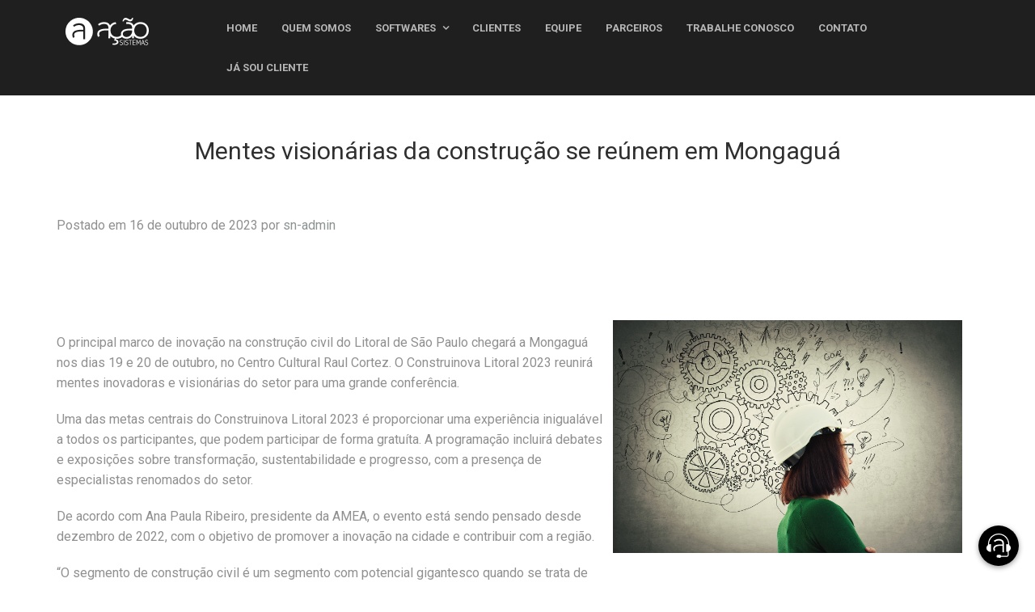

--- FILE ---
content_type: text/html; charset=UTF-8
request_url: https://dev.sistemanavis.com.br/2023/10/16/mentes-visionarias-da-construcao-se-reunem-em-mongagua/
body_size: 21738
content:
<!DOCTYPE html>
<html lang="pt-BR">
<head>
	<meta charset="UTF-8">
	<meta name="viewport" content="width=device-width">
	<title>Mentes visionárias da construção se reúnem em Mongaguá &#8211; Sistema Navis</title>
<link rel='dns-prefetch' href='//stackpath.bootstrapcdn.com' />
<link rel='dns-prefetch' href='//maxcdn.bootstrapcdn.com' />
<link rel='dns-prefetch' href='//code.jquery.com' />
<link rel='dns-prefetch' href='//s.w.org' />
<link rel="alternate" type="application/rss+xml" title="Feed de comentários para Sistema Navis &raquo; Mentes visionárias da construção se reúnem em Mongaguá" href="https://dev.sistemanavis.com.br/2023/10/16/mentes-visionarias-da-construcao-se-reunem-em-mongagua/feed/" />
		<script type="text/javascript">
			window._wpemojiSettings = {"baseUrl":"https:\/\/s.w.org\/images\/core\/emoji\/13.0.0\/72x72\/","ext":".png","svgUrl":"https:\/\/s.w.org\/images\/core\/emoji\/13.0.0\/svg\/","svgExt":".svg","source":{"concatemoji":"https:\/\/dev.sistemanavis.com.br\/wp-includes\/js\/wp-emoji-release.min.js?ver=5.5.1"}};
			!function(e,a,t){var r,n,o,i,p=a.createElement("canvas"),s=p.getContext&&p.getContext("2d");function c(e,t){var a=String.fromCharCode;s.clearRect(0,0,p.width,p.height),s.fillText(a.apply(this,e),0,0);var r=p.toDataURL();return s.clearRect(0,0,p.width,p.height),s.fillText(a.apply(this,t),0,0),r===p.toDataURL()}function l(e){if(!s||!s.fillText)return!1;switch(s.textBaseline="top",s.font="600 32px Arial",e){case"flag":return!c([127987,65039,8205,9895,65039],[127987,65039,8203,9895,65039])&&(!c([55356,56826,55356,56819],[55356,56826,8203,55356,56819])&&!c([55356,57332,56128,56423,56128,56418,56128,56421,56128,56430,56128,56423,56128,56447],[55356,57332,8203,56128,56423,8203,56128,56418,8203,56128,56421,8203,56128,56430,8203,56128,56423,8203,56128,56447]));case"emoji":return!c([55357,56424,8205,55356,57212],[55357,56424,8203,55356,57212])}return!1}function d(e){var t=a.createElement("script");t.src=e,t.defer=t.type="text/javascript",a.getElementsByTagName("head")[0].appendChild(t)}for(i=Array("flag","emoji"),t.supports={everything:!0,everythingExceptFlag:!0},o=0;o<i.length;o++)t.supports[i[o]]=l(i[o]),t.supports.everything=t.supports.everything&&t.supports[i[o]],"flag"!==i[o]&&(t.supports.everythingExceptFlag=t.supports.everythingExceptFlag&&t.supports[i[o]]);t.supports.everythingExceptFlag=t.supports.everythingExceptFlag&&!t.supports.flag,t.DOMReady=!1,t.readyCallback=function(){t.DOMReady=!0},t.supports.everything||(n=function(){t.readyCallback()},a.addEventListener?(a.addEventListener("DOMContentLoaded",n,!1),e.addEventListener("load",n,!1)):(e.attachEvent("onload",n),a.attachEvent("onreadystatechange",function(){"complete"===a.readyState&&t.readyCallback()})),(r=t.source||{}).concatemoji?d(r.concatemoji):r.wpemoji&&r.twemoji&&(d(r.twemoji),d(r.wpemoji)))}(window,document,window._wpemojiSettings);
		</script>
		<style type="text/css">
img.wp-smiley,
img.emoji {
	display: inline !important;
	border: none !important;
	box-shadow: none !important;
	height: 1em !important;
	width: 1em !important;
	margin: 0 .07em !important;
	vertical-align: -0.1em !important;
	background: none !important;
	padding: 0 !important;
}
</style>
	<link rel='stylesheet' id='wp-block-library-css'  href='https://dev.sistemanavis.com.br/wp-includes/css/dist/block-library/style.min.css?ver=5.5.1' type='text/css' media='all' />
<link rel='stylesheet' id='bootstrap-css-css'  href='https://maxcdn.bootstrapcdn.com/bootstrap/4.1.3/css/bootstrap.min.css?ver=4.1.3' type='text/css' media='all' />
<link rel='stylesheet' id='jquery-js-css'  href='https://code.jquery.com/jquery-3.5.1.min.js?ver=3.5.1' type='text/css' media='all' />
<link rel='stylesheet' id='awesome-css-css'  href='https://maxcdn.bootstrapcdn.com/font-awesome/4.7.0/css/font-awesome.min.css?ver=4.7.0' type='text/css' media='all' />
<link rel='stylesheet' id='template-css'  href='https://dev.sistemanavis.com.br/wp-content/themes/wpnavis/css/template.css?ver=1.0' type='text/css' media='all' />
<script type='text/javascript' src='https://dev.sistemanavis.com.br/wp-includes/js/jquery/jquery.js?ver=1.12.4-wp' id='jquery-core-js'></script>
<link rel="https://api.w.org/" href="https://dev.sistemanavis.com.br/wp-json/" /><link rel="alternate" type="application/json" href="https://dev.sistemanavis.com.br/wp-json/wp/v2/posts/3222" /><link rel="EditURI" type="application/rsd+xml" title="RSD" href="https://dev.sistemanavis.com.br/xmlrpc.php?rsd" />
<link rel="wlwmanifest" type="application/wlwmanifest+xml" href="https://dev.sistemanavis.com.br/wp-includes/wlwmanifest.xml" /> 
<link rel='prev' title='Novos empreendimentos imobiliários em SP ampliam espaço para pets' href='https://dev.sistemanavis.com.br/2023/10/10/novos-empreendimentos-imobiliarios-em-sp-ampliam-espaco-para-pets/' />
<link rel='next' title='No 3º episódio do Shark Tank Brasil, Carol Paiffer aposta na construção civil sustentável da EPS Sul' href='https://dev.sistemanavis.com.br/2023/10/17/no-3o-episodio-do-shark-tank-brasil-carol-paiffer-aposta-na-construcao-civil-sustentavel-da-eps-sul/' />
<meta name="generator" content="WordPress 5.5.1" />
<link rel="canonical" href="https://dev.sistemanavis.com.br/2023/10/16/mentes-visionarias-da-construcao-se-reunem-em-mongagua/" />
<link rel='shortlink' href='https://dev.sistemanavis.com.br/?p=3222' />
<link rel="alternate" type="application/json+oembed" href="https://dev.sistemanavis.com.br/wp-json/oembed/1.0/embed?url=https%3A%2F%2Fdev.sistemanavis.com.br%2F2023%2F10%2F16%2Fmentes-visionarias-da-construcao-se-reunem-em-mongagua%2F" />
<link rel="alternate" type="text/xml+oembed" href="https://dev.sistemanavis.com.br/wp-json/oembed/1.0/embed?url=https%3A%2F%2Fdev.sistemanavis.com.br%2F2023%2F10%2F16%2Fmentes-visionarias-da-construcao-se-reunem-em-mongagua%2F&#038;format=xml" />
<!-- Style Navis -->
<link rel="stylesheet" type="text/css" href="/wp-content/uploads/2021/09/style-navis.css">

<style>
body {
	font-family: 'Roboto', sans-serif;
}

.paginacao {
	padding: 1rem 0;
}

.page-numbers {
	display: flex;
	flex-wrap: wrap;
	align-items: center;
	list-style: none;
	margin-right: 2rem;
	margin-bottom: 2rem;
}

footer {
	background: #2B2A2A;
}

.wbot-right {
  animation: shake-animation 5s ease infinite;
  transform-origin: 50% 50%;
}
</style><style type="text/css">.recentcomments a{display:inline !important;padding:0 !important;margin:0 !important;}</style><link rel="icon" href="https://dev.sistemanavis.com.br/wp-content/uploads/2021/09/favicon.png" sizes="32x32" />
<link rel="icon" href="https://dev.sistemanavis.com.br/wp-content/uploads/2021/09/favicon.png" sizes="192x192" />
<link rel="apple-touch-icon" href="https://dev.sistemanavis.com.br/wp-content/uploads/2021/09/favicon.png" />
<meta name="msapplication-TileImage" content="https://dev.sistemanavis.com.br/wp-content/uploads/2021/09/favicon.png" />
	
	<!-- Google tag (gtag.js) -->
<!--<script async src="https://www.googletagmanager.com/gtag/js?id=G-PQ3F65YLNQ"></script>-->
<script async src="https://www.googletagmanager.com/gtag/js?id=G-0T3PKMVXHY"></script>
<script>
  window.dataLayer = window.dataLayer || [];
  function gtag(){dataLayer.push(arguments);}
  gtag('js', new Date());

  //gtag('config', 'G-PQ3F65YLNQ');
  gtag('config', 'G-0T3PKMVXHY');
</script>
	
</head>
<body class="post-template-default single single-post postid-3222 single-format-standard wp-custom-logo">
	
	<header>
		<div class="header">
    <div class="container">
      <div class="row">
        <div class="col-md-2 col-sm-12 logo-mobile">
          <a class="logo" href="https://www.sistemanavis.com.br/">
            <img src="http://dev.sistemanavis.com.br/wp-content/uploads/2021/09/logo.png" alt="Logo Navis">
          </a>
        </div>
        <div class="col-md-10 col-sm-12">
          <div id="navigation" class="navigation navbar-right">
            <ul>
              <li class="active"><a href="https://www.sistemanavis.com.br/" title="Home" class="animsition-link">Home</a></li>
              <li><a href="https://www.sistemanavis.com.br/quem-somos.html" title="Quem Somos" class="animsition-link">Quem Somos</a></li>
              <li><a href="#" title="Softwares">Softwares</a>
                <ul>
                  <li>
                    <a href="https://www.sistemanavis.com.br/navis.html" title="Navis" class="animsition-link">Navis</a>
                  </li>
                  <li>
                    <a href="https://www.sistemanavis.com.br/construoffice.html" title="ConstruOffice" class="animsition-link">ConstruOffice</a>
                  </li>
                  <li>
                    <a href="https://www.sistemanavis.com.br/navis-home-office.html" title="Navis Home Office" class="animsition-link">Navis
                      Home Office</a>
                  </li>
                </ul>
              </li>
              <li><a href="https://www.sistemanavis.com.br/clientes.html" title="Clientes" class="animsition-link">Clientes</a></li>
              <li><a href="https://www.sistemanavis.com.br/equipe.html" title="Equipe" class="animsition-link">Equipe</a></li>
              <li><a href="https://www.sistemanavis.com.br/parceiros.html" title="Parceiros" class="animsition-link">Parceiros</a></li>
              <li><a href="https://www.sistemanavis.com.br/trabalheconosco.html" title="Trabalhe Conosco" class="animsition-link">Trabalhe
                  Conosco</a>
              </li>
              <li><a href="https://www.sistemanavis.com.br/contato.html" title="Contato" class="animsition-link">Contato</a></li>
              <li><a title="Já Sou Cliente" class="link"
                  onclick="window.open('http://asm.tecto.com.br/',
                'Janela','toolbar=no,location=no,directories=no,status=no,menubar=no,scrollbars=yes,resizable=yes,width=330,height=500'); return false;">
                  Já Sou Cliente</a></li>
            </ul>
          </div>
        </div>
      </div>
    </div>
  </div>
</header>	<div id="primary">
		<div id="main">
			<div class="container">
				
				<div class="row">
					<div class="col-md-12 text-center p-5"><h1>Mentes visionárias da construção se reúnem em Mongaguá</h1></div>
<div class="clearfix"></div>
<div class="col-md-12">
	<article id="post-3222" class="post-3222 post type-post status-publish format-standard has-post-thumbnail hentry category-uncategorized">
		<div>
			<p>Postado em 16 de outubro de 2023 por <a href="https://dev.sistemanavis.com.br/author/sn-admin/" title="Posts de sn-admin" rel="author">sn-admin</a></p>
		</div>
		<div class="content">
			<p><img loading="lazy" class="alignnone wp-image-768 contorno-img img-fluid" src="http://dev.sistemanavis.com.br/wp-content/uploads/2023/10/foto-3.png" alt="" width="442" height="332" /></p>
<p>O principal marco de inovação na construção civil do Litoral de São Paulo chegará a Mongaguá nos dias 19 e 20 de outubro, no Centro Cultural Raul Cortez. O Construinova Litoral 2023 reunirá mentes inovadoras e visionárias do setor para uma grande conferência.</p>
<p>Uma das metas centrais do Construinova Litoral 2023 é proporcionar uma experiência inigualável a todos os participantes, que podem participar de forma gratuíta. A programação incluirá debates e exposições sobre transformação, sustentabilidade e progresso, com a presença de especialistas renomados do setor.</p>
<p>De acordo com Ana Paula Ribeiro, presidente da AMEA, o evento está sendo pensado desde dezembro de 2022, com o objetivo de promover a inovação na cidade e contribuir com a região.</p>
<p>“O segmento de construção civil é um segmento com potencial gigantesco quando se trata de desenvolvimento e inovação. Inúmeras startups vêm surgindo com soluções voltadas para geração de energia limpa, tecnologias voltadas para a construção de cidades inteligentes. E foi a partir desses insights que surgiu a Construinova Litoral”, contou.</p>
<p>Ela afirma que a curadoria do evento se preocupou em convidar palestrantes que ampliarão a visão dos empresários e técnicos do setor, assim como o poder público, além de inspirar os jovens universitários e estudantes que estão começando sua vida profissional em um momento de transformação do segmento.</p>
<p>Serão organizados 12 painéis de discussão, abordando um grande número de tópicos, desde inovações tecnológicas até abordagens sustentáveis na construção. Especialistas enfatizarão as oportunidades proporcionadas pelo cenário atual do setor e realizarão discussões sobre inovação nas novas edificações da Baixada Santista.</p>
<p>Ademais, todos os participantes terão oportunidades de networking. A organização do Construinova Litoral 2023 destaca que o estabelecimento de conexões valiosas é uma das principais intenções da iniciativa, com o objetivo de impulsionar o mercado local.</p>
<p>O evento contará com apoio da Prefeitura Municipal e a Realização da Associação Mongaguaense de Engenheiros e Arquitetos (AMEA). Estima-se a participação presencial de mais de 2 mil pessoas, o que promoverá a economia local. No entanto, a expectativa é de que o Construinova Litoral 2023 alcance um público indireto superior a 15 mil indivíduos.</p>
<p>Hub de Inovação em Meio à Biodiversidade<br />
A escolha de Mongaguá como sede do evento deve-se ao seu papel estratégico como epicentro de conexões no universo da construção civil. Localizada no Litoral de São Paulo, entre a Baixada Santista e o Vale do Ribeira, a cidade garante fácil acesso tanto a municípios adjacentes quanto aos grandes centros urbanos da região.</p>
<p>A presidente da AMEA convida todos ao evento, que promete enriquecer a todos presentes.</p>
<p>“Convido os profissionais que querem se atualizar e participar de um ambiente de valioso networking e informação, e os empresários, que poderão conhecer as propostas que o mercado vem trazendo. E para os universitários e estudantes, tenho certeza que será um marco na mudança de mindset”, finalizou Ana Paula.</p>
<p>Como Participar do Construinova Litoral 2023?<br />
As inscrições para a conferência são gratuitas e podem ser realizadas por meio deste link. Ressalta-se que os inscritos terão acesso liberado durante os dois dias de evento.</p>
<p>Para obter mais informações sobre o Construinova Litoral 2023, visite o site oficial do evento.</p>
<p>Fonte: <a href="https://g1.globo.com/sp/santos-regiao/especial-publicitario/construinova-litoral/construinova-litoral-2023/noticia/2023/10/11/mentes-visionarias-da-construcao-se-reunem-em-mongagua.ghtml" rel="noopener noreferrer" target="_blank"><strong><font color="#4da9ca"><u>G1</u></font></strong></a></p>
		</div>
	</article>
</div>
<!--<div class="col-md-6"></div>-->





											<div class="clearfix"></div>
				</div>
				<div class="row p-4">
					<div class="pages text-left col-6">
						&laquo; <a href="https://dev.sistemanavis.com.br/2023/10/17/no-3o-episodio-do-shark-tank-brasil-carol-paiffer-aposta-na-construcao-civil-sustentavel-da-eps-sul/" rel="next">No 3º episódio do Shark Tank Brasil, Carol Paiffer aposta na construção civil sustentável da EPS Sul</a>					</div>
					<div class="pages text-right col-6">
						<a href="https://dev.sistemanavis.com.br/2023/10/10/novos-empreendimentos-imobiliarios-em-sp-ampliam-espaco-para-pets/" rel="prev">Novos empreendimentos imobiliários em SP ampliam espaço para pets</a> &raquo;					</div>
				</div>
				<div class="row p-2 text-center">
					<div class="col-md-12 text-center">
						<a href="https://dev.sistemanavis.com.br/category/uncategorized/"><button type="button" class="btn btn-outline-dark post-genre text-center btn-default"><span class="post-genre-text"> VER MAIS NOTÍCIAS</span></button></a>					</div>
					
				</div>
				<div class="row p-4">
									</div>
				
				
				
			</div>
		</div>
	</div>
<div class="footer section-space60">
      <div class="container">
        <div class="row">
          <div class="col-md-3 col-sm-3">
            <div class="footer-widget">
              <div class="footer-logo mb30">
                <img src="http://dev.sistemanavis.com.br/wp-content/uploads/2021/09/logo.png" alt="Logo">
              </div>
              <p class="small">Nosso foco é oferecer soluções que automatizem a captação de dados de forma a permitir
                que
                nossos clientes possam aumentar, de forma sustentável, a produtividade de seus colaboradores e,
                consequentemente, seus resultados</p>
            </div>
          </div>
          <div class="col-md-3 col-sm-3">
            <div class="footer-widget">
              <h3 class="footer-title">Contato</h3>
              <address>
                <span>Rua Roma, 620 - Cj. 154B</span><br>
                <span>Lapa, São Paulo - SP <br> CEP: 05050-090</span>
              </address>
              <ul class="listnone contact">
                <li><i class="fa fa-phone"></i>(11) 2594-1884</li>
                <li><i class="fa fa-phone"></i>(11) 2594-6990</li>
                <li><i class="fa fa-envelope-o"></i>comercial@sistemanavis.com.br</li>
                <li><i class="fa fa-envelope-o"></i>suporte@sistemanavis.com.br</li>
              </ul>
            </div>
          </div>
          <div class="col-md-3 col-sm-3">
            <div class="footer-widget">
              <h3 class="footer-title">Links úteis</h3>
              <ul class="listnone">
                <li><a href="https://www.sistemanavis.com.br/quem-somos.html">Quem Somos</a>
<!--                 <li class="dropdown dflex dflexcolumn">
                  <a class="dropdown-toggle" href="#" id="navbarDropdown" role="button" data-toggle="dropdown">
                    Softwares
                  </a>
                  <div class="dropdown-menu">
                    <a class="dropdown-item" href="https://www.sistemanavis.com.br/navis.html">Navis</a>
                    <a class="dropdown-item" href="https://www.sistemanavis.com.br/construoffice.html">ConstruOffice</a>
                    <a class="dropdown-item" href="https://www.sistemanavis.com.br/navis-home-office.html">Navis Home Office</a>
                  </div>
                </li> -->
                <li><a href="https://www.sistemanavis.com.br/clientes.html">Clientes</a>
                <li><a href="https://www.sistemanavis.com.br/equipe.html">Equipe</a>
                <li><a href="https://www.sistemanavis.com.br/parceiros.html">Parceiros</a>
                <li><a href="https://www.sistemanavis.com.br/trabalheconosco.html">Trabalhe Conosco</a>
                <li><a href="https://www.sistemanavis.com.br/contato.html">Contato</a>
              </ul>
            </div>
          </div>
          <div class="col-md-3 col-sm-3">
            <div class="footer-widget">
              <h3 class="footer-title">Fique atualizado</h3>
              <p>Siga nossas redes sociais</p>
              <div class="redes-sociais">
                <a href="https://www.instagram.com/sistema_navis/" target="_blank" rel="noopener noreferrer">
                  <img src="http://dev.sistemanavis.com.br/wp-content/uploads/2021/09/instagram.png" alt="Instagram"><span class="txt-social">Sistema Navis</span>
                </a>
                <a href="https://www.instagram.com/construoffice.software/" target="_blank" rel="noopener noreferrer">
                  <img src="http://dev.sistemanavis.com.br/wp-content/uploads/2021/09/instagram.png" alt="Instagram"><span class="txt-social">ConstruOffice</span>
                </a>
                <a href="https://www.instagram.com/navis.home.office/" target="_blank" rel="noopener noreferrer">
                  <img src="http://dev.sistemanavis.com.br/wp-content/uploads/2021/09/instagram.png" alt="Instagram"><span class="txt-social">Navis HomeOffice</span>
                </a>
                <a href="https://www.facebook.com/sistemanavis" target="_blank" rel="noopener noreferrer">
                  <img src="http://dev.sistemanavis.com.br/wp-content/uploads/2021/09/facebook.png" alt="Facebook"><span class="txt-social">Sistema Navis</span>
                </a>
                <a href="https://www.facebook.com/construoffice2021" target="_blank" rel="noopener noreferrer">
                  <img src="http://dev.sistemanavis.com.br/wp-content/uploads/2021/09/facebook.png" alt="Facebook"><span class="txt-social">ConstruOffice</span>
                </a>
              </div>
            </div>
          </div>
        </div>
      </div>
    </div>
    <div class="tiny-footer">
      <div class="container">
        <div class="row">
          <div class="col-md-12 col-sm-12">
            <p>Copyright - Todos os direitos reservados - 2021</p>
          </div>
        </div>
      </div>

<!-- Chatbot -->
<script src="https://wbot.chat/index.js" token="1ca1c2fe6fb1f95b1351e84d10d5553a"></script>
<!-- Scripts Navis -->
<script src="https://code.jquery.com/jquery-3.5.1.min.js?ver=3.5.1"></script>
<script src="https://stackpath.bootstrapcdn.com/bootstrap/4.5.0/js/bootstrap.min.js?ver=4.0.0"></script>
<script src="/wp-content/uploads/2021/09/scripts-navis.js"></script><script type='text/javascript' src='https://stackpath.bootstrapcdn.com/bootstrap/4.5.0/js/bootstrap.min.js?ver=4.0.0' id='bootstrap-js-js'></script>
<script type='text/javascript' src='https://dev.sistemanavis.com.br/wp-content/themes/wpnavis/js/fitvids.js' id='fitvids-js'></script>
<script type='text/javascript' src='https://dev.sistemanavis.com.br/wp-includes/js/wp-embed.min.js?ver=5.5.1' id='wp-embed-js'></script>

<!-- Fitvids -->
<script>
  jQuery(document).ready(function($){
    // Target your .container, .wrapper, .post, etc.
    $(".is-type-video").fitVids();
  });
</script>

</body>
</html>